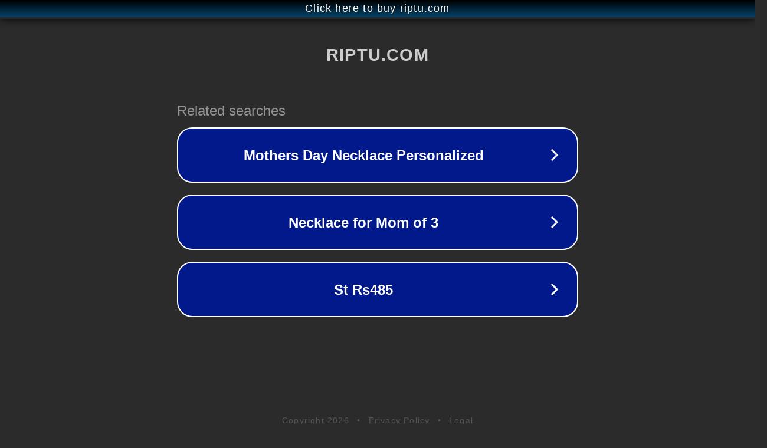

--- FILE ---
content_type: text/html; charset=utf-8
request_url: http://pl.m.riptu.com/videos/5657457
body_size: 1062
content:
<!doctype html>
<html data-adblockkey="MFwwDQYJKoZIhvcNAQEBBQADSwAwSAJBANDrp2lz7AOmADaN8tA50LsWcjLFyQFcb/P2Txc58oYOeILb3vBw7J6f4pamkAQVSQuqYsKx3YzdUHCvbVZvFUsCAwEAAQ==_kgvtvMYdGufiQjGJ4v4Lu/hgvvq0sC+QKG5cp0DMJb9d0M6c+kiqywEoihDVeZuQ06tJ7a7UzhMCD9WjCmfPxQ==" lang="en" style="background: #2B2B2B;">
<head>
    <meta charset="utf-8">
    <meta name="viewport" content="width=device-width, initial-scale=1">
    <link rel="icon" href="[data-uri]">
    <link rel="preconnect" href="https://www.google.com" crossorigin>
</head>
<body>
<div id="target" style="opacity: 0"></div>
<script>window.park = "[base64]";</script>
<script src="/bRuEWpRYX.js"></script>
</body>
</html>
